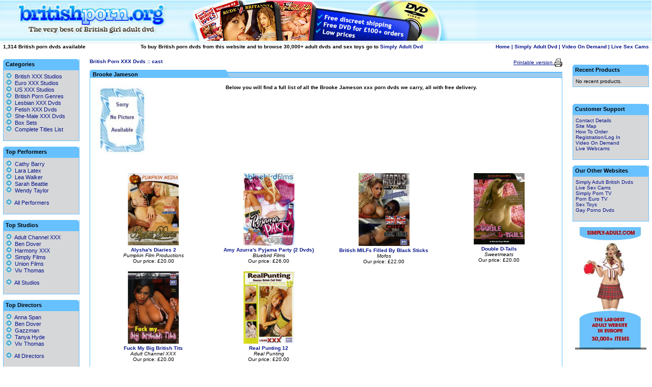

--- FILE ---
content_type: text/html; charset=iso-8859-1
request_url: https://www.britishporn.org/cast-Brooke-Jameson.html
body_size: 39428
content:
<!DOCTYPE html PUBLIC "-//W3C//DTD XHTML 1.0 Transitional//EN" "http://www.w3.org/TR/xhtml1/DTD/xhtml1-transitional.dtd">

<html xmlns="http://www.w3.org/1999/xhtml">
<head>
<title>Brooke Jameson British porn dvds</title>
<meta http-equiv="Content-Type" content="text/html; charset=iso-8859-1" />
<meta http-equiv="X-UA-Compatible" content="IE=EmulateIE7" />
<meta name="description" content="Below you will find a full list of all the Brooke Jameson xxx porn dvds we carry, all with free delivery. British Porn sells adult xxx porn dvds with brit porn models. Hardcore UK porn dvds at great prices. Discreet shipping to UK, USA, Canada, Australia, France, Germany, Worldwide." />
<meta name="keywords" content="UK porn, British porn, English porn, British porn stars, UK amateurs, British sex, British girls, Page 3 girls, British spanking, British hardcore, British adult films, adult dvd, xxx dvd, British adult dvd, British xxx, English girls, British porn actresses, English porn actresses, BGAFD, British Girls Adult Films, British Adult Films, United Kingdom porn, BBFC" />
<script type="text/javascript">
<!--
var number_format_dec = '.';
var number_format_th = '';
var number_format_point = '2';
var store_language = 'US';
var xcart_web_dir = "";
var images_dir = "/skin1/images";
var lbl_no_items_have_been_selected = 'No items have been selected';
var current_area = 'C';
-->
</script><script language="JavaScript" type="text/javascript">
<!--
// $Id: common.js,v 1.12.2.24 2008/04/18 12:24:52 max Exp $

//
// Enviroment identificator
//
var localIsDOM = document.getElementById?true:false;
var localIsJava = navigator.javaEnabled();
var localIsStrict = document.compatMode=='CSS1Compat';
var localPlatform = navigator.platform;
var localVersion = "0";
var localBrowser = "";
var localBFamily = "";
var isHttps = false;
if (window.opera && localIsDOM) {
	localBFamily = localBrowser = "Opera";
	if (navigator.userAgent.search(/^.*Opera.([\d.]+).*$/) != -1)
		localVersion = navigator.userAgent.replace(/^.*Opera.([\d.]+).*$/, "$1");
	else if (window.print)
		localVersion = "6";
	else
		localVersion = "5";
} else if (document.all && document.all.item)
	localBFamily = localBrowser = 'MSIE';
if (navigator.appName=="Netscape") {
	localBFamily = "NC";
	if (!localIsDOM) {
		localBrowser = 'Netscape';
		localVersion = navigator.userAgent.replace(/^.*Mozilla.([\d.]+).*$/, "$1");
		if(localVersion != '')
			localVersion = "4";
	} else if(navigator.userAgent.indexOf("Safari") >= 0)
		localBrowser = 'Safari';
	else if (navigator.userAgent.indexOf("Netscape") >= 0)
		localBrowser = 'Netscape';
	else if (navigator.userAgent.indexOf("Firefox") >= 0)
		localBrowser = 'Firefox';
	else 
		localBrowser = 'Mozilla';
	
}
if (navigator.userAgent.indexOf("MSMSGS") >= 0)
	localBrowser = "WMessenger";
else if (navigator.userAgent.indexOf("e2dk") >= 0)
	localBrowser = "Edonkey";
else if (navigator.userAgent.indexOf("Gnutella") + navigator.userAgent.indexOf("Gnucleus") >= 0)
	localBrowser = "Gnutella";
else if (navigator.userAgent.indexOf("KazaaClient") >= 0)
	localBrowser = "Kazaa";

if (localVersion == '0' && localBrowser != '') {
	var rg = new RegExp("^.*"+localBrowser+".([\\d.]+).*$");
	localVersion = navigator.userAgent.replace(rg, "$1");
}
var localIsCookie = ((localBrowser == 'Netscape' && localVersion == '4')?(document.cookie != ''):navigator.cookieEnabled);

if (document.location.protocol == "https:") { 
    isHttps = true;
}

function change_antibot_image(id) {
	var image = document.getElementById(id);
	if (image)
		image.src = xcart_web_dir+"/antibot_image.php?tmp="+Math.random()+"&section="+id+"&regenerate=Y";
}


/*
	Find element by classname
*/
function getElementsByClassName( clsName ) {
	var arr = new Array(); 
	var elems = document.getElementsByTagName("*");
	
	for ( var cls, i = 0; ( elem = elems[i] ); i++ ) {
		if ( elem.className == clsName ) {
			arr[arr.length] = elem;
		}
	}
	return arr;
}
//
// Opener/Closer HTML block
//
function visibleBox(id,skipOpenClose) {
	elm1 = document.getElementById("open"+id);
	elm2 = document.getElementById("close"+id);
	elm3 = document.getElementById("box"+id);

	if(!elm3)
		return false;

	if (skipOpenClose) {
		elm3.style.display = (elm3.style.display == "")?"none":"";
	} else if(elm1) {
		if (elm1.style.display == "") {
			elm1.style.display = "none";
			if(elm2)
				elm2.style.display = "";
			elm3.style.display = "none";
			var class_objs = getElementsByClassName('DialogBox');
			for (var i = 0; i < class_objs.length; i++) {
				class_objs[i].style.height = "1%";
			}
		} else {
			elm1.style.display = "";
			if(elm2)
				elm2.style.display = "none";
			elm3.style.display = "";
		}
	}
}

/*
	URL encode
*/
function urlEncode(url) {
	return url.replace(/\s/g, "+").replace(/&/, "&amp;").replace(/"/, "&quot;")
}

/*
	Math.round() wrapper
*/
function round(n, p) {
	if (isNaN(n))
		n = parseFloat(n);
	if (!p || isNaN(p))
		return Math.round(n);
	p = Math.pow(10, p);
	return Math.round(n*p)/p;
}

/*
	Price format
*/
function price_format(price, thousand_delim, decimal_delim, precision) {
	var thousand_delim = (arguments.length > 1 && thousand_delim !== false) ? thousand_delim : number_format_th;
	var decimal_delim = (arguments.length > 2 && decimal_delim !== false) ? decimal_delim : number_format_dec;
	var precision = (arguments.length > 3 && precision !== false) ? precision : number_format_point;

	if (precision > 0) {
		precision = Math.pow(10, precision);
		price = Math.round(price*precision)/precision;
		var top = Math.floor(price);
		var bottom = Math.round((price-top)*precision)+precision;

	} else {
		var top = Math.round(price);
		var bottom = 0;
	}

	top = top+"";
	bottom = bottom+"";
	var cnt = 0;
	for (var x = top.length; x >= 0; x--) {
		if (cnt % 3 == 0 && cnt > 0 && x > 0)
			top = top.substr(0, x)+thousand_delim+top.substr(x, top.length);

		cnt++;
	}

	return (bottom > 0) ? (top+decimal_delim+bottom.substr(1, bottom.length)) : top;
}

/*
	Substitute
*/
function substitute(lbl) {
var x, rg;
	for(x = 1; x < arguments.length; x+=2) {
		if(arguments[x] && arguments[x+1]) {
			rg = new RegExp("\\{\\{"+arguments[x]+"\\}\\}", "gi");
			lbl = lbl.replace(rg,  arguments[x+1]);
			rg = new RegExp('~~'+arguments[x]+'~~', "gi");
			lbl = lbl.replace(rg,  arguments[x+1]);
		}
	}
	return lbl;
}

function getWindowOutWidth(w) {
	if (!w)
		w = window;
	if (localBFamily == "MSIE")
		return w.document.body.clientWidth;
	else
		return w.outerWidth;
}

function getWindowOutHeight(w) {
	if (!w)
		w = window;
	if (localBFamily == "MSIE")
		return w.document.body.clientHeight;
	else
		return w.outerHeight;
}

function getWindowWidth(w) {
	if (!w)
		w = window;
    if (localBFamily == "MSIE")
		return w.document.body.clientWidth;
    else 
		return w.innerWidth;
}

function getWindowHeight(w) {
	if (!w)
		w = window;
    if (localBFamily == "MSIE")
		return w.document.body.clientHeight;
	else
		return w.innerHeight;
}

function getDocumentHeight(w){
	if (!w)
		 w = window;
	if (localBFamily == "MSIE" || (localBFamily == "Opera" && localVersion >= 7 && localVersion < 8))
		return isStrict ? w.document.documentElement.scrollHeight : w.document.body.scrollHeight;
	if (localBFamily == "NC")
		return w.document.height
	if (localBFamily == "Opera")
		return w.document.body.style.pixelHeight
}

function getDocumentWidth(w) {
	if (!w)
		w = window;
	if (localBFamily == "MSIE" || (localBFamily == "Opera" && localVersion >= 7 && localVersion < 8))
		return isStrict ? w.document.documentElement.scrollWidth : w.document.body.scrollWidth;
	if (localBFamily == "NC")
		return w.document.width;
	if (localBFamily == "Opera")
		return w.document.body.style.pixelWidth;
}

function expandWindowX(w, step, limit) {
	if (!w)
		w = window;

	if (!step)
		step = 10;

	var go = true;
	var i = 200;
	while (go && i--) {
		if (limit && getWindowOutWidth()+step > limit)
			break;

		try {
			w.scrollTo(step, 0);
			go = (w.document.documentElement && w.document.documentElement.scrollLeft > 0) || (w.document.body && w.document.body.scrollLeft > 0);
			if (go)
				w.resizeBy(step, 0);

		} catch (e) {
			return false;
		}
	}

	return true;
}

function expandWindowY(w, step, limit) {
	if (!w)
		w = window;

	if (!step)
		step = 10;

	var go = true;
	var i = 200;
	while (go && i--) {
		if (limit && getWindowOutHeight()+step > limit)
			 break;

		try {
			w.scrollTo(0, step);
			go = (w.document.documentElement && w.document.documentElement.scrollTop > 0) || (w.document.body && w.document.body.scrollTop > 0);
			if (go)
				w.resizeBy(0, step);

		} catch(e) {
			return false;
		}
	}

	return true;
}

/*
	Check list of checkboxes
*/
function checkMarks(form, reg, lbl) {
var is_exist = false;

	if (form.elements.length == 0)
		return true;

	for (var x = 0; x < form.elements.length; x++) {
		if (form.elements[x].name.search(reg) == 0 && form.elements[x].type == 'checkbox' && !form.elements[x].disabled) {
			is_exist = true;
			if (form.elements[x].checked)
				return true;
		}
	}

	if (!is_exist)
		return true;
	else if (lbl)
		alert(lbl);
	else if (lbl_no_items_have_been_selected)
		alert(lbl_no_items_have_been_selected);
	return false;
}

/*
	Submit form with specified value of 'mode' parmaeters
*/
function submitForm(formObj, formMode) {
	if (!formObj)
		return false;
	if (formObj.tagName != "FORM") {
		if (!formObj.form)
			return false;
		formObj = formObj.form;
	}
	if (formObj.mode)
		formObj.mode.value = formMode;
	formObj.submit();
}

/*
	Analogue of PHP function sleep()
*/
function sleep(msec) {
	var then = new Date().getTime()+msec;
	while (then >= new Date().getTime()){
	}
}

/*
	Convert number from current format
	(according to 'Input and display format for floating comma numbers' option)
	to float number
*/
function convert_number(num) {
	var regDec = new RegExp(reg_quote(number_format_dec), "gi");
	var regTh = new RegExp(reg_quote(number_format_th), "gi");
	var pow = Math.pow(10, parseInt(number_format_point));
	num = parseFloat(num.replace(" ", "").replace(regTh, "").replace(regDec, "."));
	return Math.round(num*pow)/pow;
}

/*
	Check string as number
	(according to 'Input and display format for floating comma numbers' option)
*/
function check_is_number(num) {
	var regDec = new RegExp(reg_quote(number_format_dec), "gi");
	var regTh = new RegExp(reg_quote(number_format_th), "gi");
	num = num.replace(" ", "").replace(regTh, "").replace(regDec, ".");
	return (num.search(/^[+-]?[0-9]+(\.[0-9]+)?$/) != -1);
}

/*
	Qutation for RegExp class
*/
function reg_quote(s) {
	return s.replace(/\./g, "\\.").replace(/\//g, "\\/").replace(/\*/g, "\\*").replace(/\+/g, "\\+").replace(/\[/g, "\\[").replace(/\]/g, "\\]");
}

function setCookie(name, value, path, expires) {
	if (typeof(expires) == 'object') {
		try {
			var days = ['Sun', 'Mon', 'Tue', 'Wed', 'Thu', 'Fri', 'Sat'];
			var months = ['Jan', 'Feb', 'Mar', 'Apr', 'May', 'Jun', 'Jul', 'Aug', 'Sep', 'Oct', 'Nov', 'Dec'];
			if (days[expires.getDay()] && months[expires.getMonth()])
				expires = days[expires.getDay()]+" "+expires.getDate()+"-"+months[expires.getMonth()]+"-"+expires.getFullYear()+" "+expires.getHours()+":"+expires.getMinutes()+":"+expires.getSeconds()+" GMT";
		} catch(e) { }
	}

	if (typeof(expires) != 'string')
		expires = false;

	document.cookie = name+"="+escape(value)+(expires ? "; expires=" + expires : "")+(path ? "; path="+path : "");
}

function deleteCookie(name) {
	document.cookie = name+"=0; expires=Fri, 31 Dec 1999 23:59:59 GMT;";
}

/*
	Clone object
*/
function cloneObject(orig) {
	var r = {};
	for (var i in orig) {
		r[i] = orig[i];
	}

	return r;
}

/*
	Get first checkbox and redirect to URL
*/
function getFirstCB(form, reg) {

	while (form.tagName && form.tagName.toUpperCase() != 'FORM')
		form = form.parentNode;

	if (!form.tagName || form.tagName.toUpperCase() != 'FORM' || form.elements.length == 0)
        return false;

	var selectedChk = false;
    for (var x = 0; x < form.elements.length; x++) {
        if (form.elements[x].name.search(reg) == 0 && form.elements[x].type == 'checkbox' && !form.elements[x].disabled && form.elements[x].checked) {
			selectedChk = form.elements[x];
			break;
        }
    }
    
    if (!selectedChk) {
		if (lbl_no_items_have_been_selected)
			alert(lbl_no_items_have_been_selected);

        return false;
	}

    return selectedChk;
}

/*
	getElementById() wrapper
*/
function _getById(id) {
	if (typeof(id) != 'string' || !id)
		return false;

	var obj = document.getElementById(id);
	if (obj && obj.id != id) {
		obj = false;
		for (var i = 0; i < document.all.length && obj === false; i++) {
			if (document.all[i].id == id)
				obj = document.all[i];
		}
	}

	return obj;
}

// undefined or not
function isset(obj) {
	return typeof(obj) != 'undefined' && obj !== null;
}


// Check - variable is function or not
function isFunction(f) {
	return (typeof(f) == 'function' || (typeof(f) == 'object' && (f+"").search(/\s*function /) === 0));
}

-->
</script>
<script type="text/javascript">
<!--
var usertype = "C";

var scriptNode = false;
scriptNode = document.createElement("script");
scriptNode.type = "text/javascript";
-->
</script>
<script language="JavaScript" type="text/javascript">
<!--
// $Id: browser_identificator.js,v 1.3.2.1 2007/03/12 12:00:45 twice Exp $
if (scriptNode) {
/*
var plugins = '';
var x;
	for(x = 0; x < navigator.plugins.length; x++)
		plugins += (plugins == ''?"":"|")+urlEncode(navigator.plugins[x].name);
*/
	scriptNode.src = xcart_web_dir+"/adaptive.php?send_browser="+(localIsDOM?"Y":"N")+(localIsStrict?"Y":"N")+(localIsJava?"Y":"N")+"|"+localBrowser+"|"+localVersion+"|"+localPlatform+"|"+(localIsCookie?"Y":"N")+"|"+screen.width+"|"+screen.height+"|"+usertype;
	document.getElementsByTagName('head')[0].appendChild(scriptNode);
}

-->
</script>
<link rel="stylesheet" href="/skin1/skin1.css" />

<script type="text/javascript">
// Javascript Base64 encode / decode routines used with permission. http://rumkin.com/tools/compression/base64.php
var keyStr="ABCDEFGHIJKLMNOPQRSTUVWXYZabcdefghijklmnopqrstuvwxyz0123456789+/=";function encode64(input){var output="";var chr1,chr2,chr3;var enc1,enc2,enc3,enc4;var i=0;do{chr1=input.charCodeAt(i++);chr2=input.charCodeAt(i++);chr3=input.charCodeAt(i++);enc1=chr1>>2;enc2=((chr1&3)<<4)|(chr2>>4);enc3=((chr2&15)<<2)|(chr3>>6);enc4=chr3&63;if(isNaN(chr2)){enc3=enc4=64;}else if(isNaN(chr3)){enc4=64;}output=output+keyStr.charAt(enc1)+keyStr.charAt(enc2)+keyStr.charAt(enc3)+keyStr.charAt(enc4);}while(i<input.length);return output;}function decode64(input){var output="";var chr1,chr2,chr3;var enc1,enc2,enc3,enc4;var i=0;input=input.replace(/[^A-Za-z0-9\+\/\=]/g,"");do{enc1=keyStr.indexOf(input.charAt(i++));enc2=keyStr.indexOf(input.charAt(i++));enc3=keyStr.indexOf(input.charAt(i++));enc4=keyStr.indexOf(input.charAt(i++));chr1=(enc1<<2)|(enc2>>4);chr2=((enc2&15)<<4)|(enc3>>2);chr3=((enc3&3)<<6)|enc4;output=output+String.fromCharCode(chr1);if(enc3!=64){output=output+String.fromCharCode(chr2);}if(enc4!=64){output=output+String.fromCharCode(chr3);}}while(i<input.length);return output;}var __fts_width = screen.width;
var __fts_height = screen.height.toString();
var __fts_width = screen.width.toString();
var __fts_title = document.title.toString();
var __fts_url = location.href.toString();
var __fts_referrer = document.referrer.toString();
var __fts_params = "";
__fts_params += "width=" + encode64(__fts_width) + "&";
__fts_params += "height=" + encode64(__fts_height) + "&";
__fts_params += "title=" + encode64(__fts_title) + "&";
__fts_params += "url=" + encode64(__fts_url) + "&";
__fts_params += "referrer=" + encode64(__fts_referrer);
document.write("<sc"+"ript type=\"text/javascript\" src=\"https://www.britishporn.org/mm_tmon_script.php?" + __fts_params + "\"></sc"+"ript>");
</script>
</head>

<table class="Container" cellpadding="0" cellspacing="0" width="100%">
<tr><td class="Container"><table border="0" cellpadding="0" cellspacing="0" width="100%"><!--DWLayoutTable-->
  <!-- fwtable fwsrc="Untitled" fwbase="fetish_header.jpg" fwstyle="Dreamweaver" fwdocid = "1408124174" fwnested="0" -->
  <tr>
    <td><img src="/skin1/images/spacer.gif" width="344" height="1" border="0" alt="" /></td>
    <td><img src="/skin1/images/spacer.gif" width="18" height="1" border="0" alt="" /></td>
    <td><img src="/skin1/images/spacer.gif" width="492" height="1" border="0" alt="" /></td>
    <td width="100%"><img src="/skin1/images/spacer.gif" width="20" height="1" border="0" alt="" /></td>
    <td><img src="/skin1/images/spacer.gif" width="1" height="1" border="0" alt="" /></td>
  </tr>
  <tr>
    <td><a href="http://www.britishporn.org/"><img src="/skin1/images/british_title.jpg" alt="" name="fetish_title" width="344" height="85" border="0" id="fetish_title" /></a></td>
    <td><img name="fetish_spacer1" src="/skin1/images/british_spacer1.jpg" border="0" id="fetish_spacer1" alt="" /></td>
    <td align="center"><img src="/skin1/images/british_image.jpg" alt="" name="fetish_Image" width="574" height="85" border="0" id="fetish_Image" /></td>
    <td background="/skin1/images/british_spacer.jpg">&nbsp;</td>
    <td><img src="/skin1/images/spacer.gif" width="1" height="85" border="0" alt="" /></td>
  </tr>
</table><table width="100%" border="0" cellpadding="0" cellspacing="0">
      <tr>
  	<td height=18 valign=top nowrap>&nbsp;&nbsp;<strong>1,314 British porn dvds available </strong>
	</td>
	<td valign=top align="center" nowrap><strong>To buy British porn dvds from this website and to browse 30,000+ adult dvds and sex toys go to <a href="http://www.simply-adult.com?partner=18269" target="_blank">Simply Adult Dvd</a></strong></td>
	<TD valign=top align="right">
	<TABLE border="0" cellpadding="0" cellspacing="0">
<TR>
<TD valign="top" align="right">
<TABLE border="0" cellpadding="0" cellspacing="0">
<TR>
<TD valign="bottom" class="NavigationPath"><A href="home.php">Home</A>&nbsp;|&nbsp;</TD>
<TD valign="bottom" class="NavigationPath"><A href="https://www.simply-adult.com?partner=18269">Simply Adult Dvd</A>&nbsp;|&nbsp;</TD>
<TD valign="bottom" class="NavigationPath"><A href="http://www.britishporn.org/Video-On-Demand.html">Video On Demand</A>&nbsp;|&nbsp;</TD>
<TD valign="bottom" class="NavigationPath"><A href="http://www.britishporn.org/live-sex-webcams.html">Live Sex Cams</A>&nbsp;&nbsp;</TD>
</TR>
</TABLE>
</TD>
</TR>
</TABLE>
 </TD>
  </tr>
</table><br>
<!-- main area -->
<table width="100%" cellpadding="0" cellspacing="0">
<tr>
  <td><img src="/skin1/images/spacer.gif" width="150" height="1" alt="" /></td>
  <td rowspan="2" align="center" valign="top">
    <table width="100%" cellspacing=0 cellpadding=0>
  <tr><td align="left">
  <!-- central space -->
    <div align="left"><table cellspacing="0" width="100%" cellpadding="0" border="0">
<tr>
<td valign="top" align="left">
<font class="NavigationPath">
<a href="http://www.britishporn.org/" class="NavigationPath">British Porn XXX Dvds</a>&nbsp;::&nbsp;cast
</font>
<br /><br />
</td>
<td valign="top" align="right">
<TABLE cellspacing="0" cellpadding="0" border="0" valign="middle">
<TR>
	<TD align="right" valign="middle"><A href="https://www.britishporn.org/productslist.php?printable=Y&cast=Brooke-Jameson" style="TEXT-DECORATION: underline;">Printable version&nbsp;</A></TD>
	<TD width="16" valign="middle"><A href="https://www.britishporn.org/productslist.php?printable=Y&cast=Brooke-Jameson"><IMG src="/skin1/images/printer.gif" border="0"></A></TD>
</TR>
</TABLE>
</td>
</tr>
</table></div>
  

  
  
  
  <TABLE border="0" cellpadding="0" cellspacing="0" width=100%>
<TR>
<TD height="15" class="DialogTitle" background="/skin1/images/dialog_bg_n.gif" valign="bottom">&nbsp;&nbsp;Brooke Jameson</TD>
</TR>
<TR><TD class="DialogBorder"><TABLE border="0" cellpadding="10" cellspacing="1" width="100%" height="100%">
<TR><TD class="DialogBox">   <table border=0 width=100%>
   <tr><td>
                   <img src="http://www.britishporn.org/castimages/Brooke_Jameson.jpg" border=0 align=left>
             <center><b>Below you will find a full list of all the Brooke Jameson xxx porn dvds we carry, all with free delivery.</b></center>
         </td></tr>
  </table>
  <br><br>

<table width="100%" cellpadding="0" cellspacing="0">
<tr>
	<td class="TableThumbnailBorder">

<TABLE border="0" width="100%"  cellpadding="5"  cellspacing="1">




<tr>



<TD valign="top" width="25%" align="center">
<TABLE  cellpadding="3"  cellspacing="0" border="0"><TR><TD height="100">
<a title="Alysha&#039;s Diaries 2" href="/alyshas-diaries-2.html"><img src="https://www.simplyporndvd.com/images/10452f.jpg" width="100" alt="Alysha&#039;s Diaries 2" /></a>
	</td>
</tr>
</table>
<A title="Alysha&#039;s Diaries 2" href="/alyshas-diaries-2.html" class="ProductTitle">Alysha's Diaries 2</A><BR>
<font  class="Studio" >Pumpkin Film Productions</font><BR>
<FONT  class="ProductPrice" >Our price: <span style="WHITE-SPACE: nowrap">&pound;20.00</span></font><br /><font class="MarketPrice"></font>	</td>






<TD valign="top" width="25%" align="center">
<TABLE  cellpadding="3"  cellspacing="0" border="0"><TR><TD height="100">
<a title="Amy Azurra&#039;s Pyjama Party (2 Dvds)" href="/amy-azurras-pyjama-party-2-dvds.html"><img src="https://www.simplyporndvd.com/images/16167a.jpg" width="100" alt="Amy Azurra&#039;s Pyjama Party (2 Dvds)" /></a>
	</td>
</tr>
</table>
<A title="Amy Azurra&#039;s Pyjama Party (2 Dvds)" href="/amy-azurras-pyjama-party-2-dvds.html" class="ProductTitle">Amy Azurra's Pyjama Party (2 Dvds)</A><BR>
<font  class="Studio" >Bluebird Films</font><BR>
<FONT  class="ProductPrice" >Our price: <span style="WHITE-SPACE: nowrap">&pound;26.00</span></font><br /><font class="MarketPrice"></font>	</td>






<TD valign="top" width="25%" align="center">
<TABLE  cellpadding="3"  cellspacing="0" border="0"><TR><TD height="100">
<a title="British MILFs Filled By Big Black Cocks" href="/british-milfs-filled-by-big-black-cocks.html"><img src="https://www.simplyporndvd.com/images/17431a.jpg" width="100" alt="British MILFs Filled By Black Sticks" /></a>
	</td>
</tr>
</table>
<A title="British MILFs Filled By Big Black Cocks" href="/british-milfs-filled-by-big-black-cocks.html" class="ProductTitle">British MILFs Filled By Black Sticks</A><BR>
<font  class="Studio" >Mofos</font><BR>
<FONT  class="ProductPrice" >Our price: <span style="WHITE-SPACE: nowrap">&pound;22.00</span></font><br /><font class="MarketPrice"></font>	</td>






<TD valign="top" width="25%" align="center">
<TABLE  cellpadding="3"  cellspacing="0" border="0"><TR><TD height="100">
<a title="Double D-Tails" href="/double-d-tails.html"><img src="https://www.simplyporndvd.com/images/14582f.jpg" width="100" alt="Double D-Tails" /></a>
	</td>
</tr>
</table>
<A title="Double D-Tails" href="/double-d-tails.html" class="ProductTitle">Double D-Tails</A><BR>
<font  class="Studio" >Sweetmeats</font><BR>
<FONT  class="ProductPrice" >Our price: <span style="WHITE-SPACE: nowrap">&pound;20.00</span></font><br /><font class="MarketPrice"></font>	</td>

</tr>


<tr>



<TD valign="top" width="25%" align="center">
<TABLE  cellpadding="3"  cellspacing="0" border="0"><TR><TD height="100">
<a title="Fuck My Big British Tits" href="/fuck-my-big-british-tits.html"><img src="https://www.simplyporndvd.com/images/7595a.jpg" width="100" alt="Fuck My Big British Tits" /></a>
	</td>
</tr>
</table>
<A title="Fuck My Big British Tits" href="/fuck-my-big-british-tits.html" class="ProductTitle">Fuck My Big British Tits</A><BR>
<font  class="Studio" >Adult Channel XXX</font><BR>
<FONT  class="ProductPrice" >Our price: <span style="WHITE-SPACE: nowrap">&pound;20.00</span></font><br /><font class="MarketPrice"></font>	</td>






<TD valign="top" width="25%" align="center">
<TABLE  cellpadding="3"  cellspacing="0" border="0"><TR><TD height="100">
<a title="Real Punting 12" href="/real-punting-12.html"><img src="https://www.simplyporndvd.com/images/6074a.jpg" width="100" alt="Real Punting 12" /></a>
	</td>
</tr>
</table>
<A title="Real Punting 12" href="/real-punting-12.html" class="ProductTitle">Real Punting 12</A><BR>
<font  class="Studio" >Real Punting</font><BR>
<FONT  class="ProductPrice" >Our price: <span style="WHITE-SPACE: nowrap">&pound;20.00</span></font><br /><font class="MarketPrice"></font>	</td>



	<td class="SectionBox">&nbsp;</td>
	<td class="SectionBox">&nbsp;</td>
</tr>

</table>
	</td>
</tr>
</table>
</TD></TR>
</TABLE></TD></TR>
</TABLE>

  <br />
  <TABLE width="100%" cellpadding="0" cellspacing="0" border="0">
<TR><TD align="center"><a href="http://www.simply-adult.com?partner=18269" target="_blank"><IMG src="banners/Simply-Adult 440x80.jpg" alt="Simply Adult Dvd Website" title="Simply Adult Dvd Website" border="0"></a></TD></TR>
<TR><TD><IMG src="/skin1/images/spacer.gif" width="100%" height="10" alt=""></TD></TR>
</TABLE>
  <!-- /central space -->
  &nbsp;
  </td></tr>
    </table></td>
  <td><img src="/skin1/images/spacer.gif" width="150" height="1" alt="" /></td>
</tr>
<tr>
<td class="VertMenuLeftColumn" valign="top">
<TABLE border="0" cellpadding="0" cellspacing="0" width="100%">
<TR>
<TD>
<TABLE border="0" cellpadding="0" cellspacing="0" width="100%">

<TR>
<td background="/skin1/images/cTitleBar-Left.gif" width=5  height=21>
</td>
<TD background="/skin1/images/cTitleBar-Blank.gif" width=128>
<FONT class="VertMenuBoxNewsTitle">Categories</FONT>
</TD>
<td background="/skin1/images/cTitleBar-Right.gif" width=6>
</td>
</TR>
<TR>
<TD class="VertMenuBox" colspan=3>
 <TABLE class="VertMenuBord" cellpadding="5" cellspacing="0" width="100%">
 <TR>
 <TD>
<font class="CategoriesList"><img src="/skin1/images/listbutton.gif" border=0 />&nbsp;&nbsp;<a title="British Porn UK Studios" href="/british-porn-dvd-uk-studios/" class="VertMenuItems">British XXX Studios</a></font><br />
<font class="CategoriesList"><img src="/skin1/images/listbutton.gif" border=0 />&nbsp;&nbsp;<a title="British Porn Euro Studios" href="/british-porn-dvds-euro-studios/" class="VertMenuItems">Euro XXX Studios</a></font><br />
<font class="CategoriesList"><img src="/skin1/images/listbutton.gif" border=0 />&nbsp;&nbsp;<a title="British Porn US Studios" href="/british-porn-dvd-us-studios/" class="VertMenuItems">US XXX Studios</a></font><br />
<font class="CategoriesList"><img src="/skin1/images/listbutton.gif" border=0 />&nbsp;&nbsp;<a title="British Porn Dvd Genres" href="/british-porn-dvd-genres/" class="VertMenuItems">British Porn Genres</a></font><br />
<font class="CategoriesList"><img src="/skin1/images/listbutton.gif" border=0 />&nbsp;&nbsp;<a title="British Lesbian Porn Dvds" href="/british-lesbian-porn-dvds/" class="VertMenuItems">Lesbian XXX Dvds</a></font><br />
<font class="CategoriesList"><img src="/skin1/images/listbutton.gif" border=0 />&nbsp;&nbsp;<a title="British Fetish Porn Dvds" href="/british-fetish-porn-dvds/" class="VertMenuItems">Fetish XXX Dvds</a></font><br />
<font class="CategoriesList"><img src="/skin1/images/listbutton.gif" border=0 />&nbsp;&nbsp;<a title="British She-Male Porn Dvds" href="/british-she-male-porn-dvds/" class="VertMenuItems">She-Male XXX Dvds</a></font><br />
<font class="CategoriesList"><img src="/skin1/images/listbutton.gif" border=0 />&nbsp;&nbsp;<a title="British Porn Dvd Box Sets" href="/british-porn-dvd-box-sets/" class="VertMenuItems">Box Sets</a></font><br />
  <FONT class="CategoriesList"><A href="/titles_list.php" class="VertMenuItems"><img src="/skin1/images/listbutton.gif" border=0 />&nbsp;&nbsp;Complete Titles List</A></FONT><BR>
<BR></TD></TR>
 </TABLE>
</TD></TR>
</TABLE>
</TD></TR>
</TABLE><br />

    <TABLE border="0" cellpadding="0" cellspacing="0" width="100%">
<TR>
<TD>
<TABLE border="0" cellpadding="0" cellspacing="0" width="100%">

<TR>
<td background="/skin1/images/cTitleBar-Left.gif" width=5  height=21>
</td>
<TD background="/skin1/images/cTitleBar-Blank.gif" width=128>
<FONT class="VertMenuBoxNewsTitle">Top Performers</FONT>
</TD>
<td background="/skin1/images/cTitleBar-Right.gif" width=6>
</td>
</TR>
<TR>
<TD class="VertMenuBox" colspan=3>
 <TABLE class="VertMenuBord" cellpadding="5" cellspacing="0" width="100%">
 <TR>
 <TD>           <FONT class="CategoriesList"><A href="cast-Cathy-Barry.html" class="VertMenuItems"><img src="/skin1/images/listbutton.gif" border=0 />&nbsp;&nbsp;Cathy Barry</A></FONT><BR>
           <FONT class="CategoriesList"><A href="cast-Lara-Latex.html" class="VertMenuItems"><img src="/skin1/images/listbutton.gif" border=0 />&nbsp;&nbsp;Lara Latex</A></FONT><BR>
           <FONT class="CategoriesList"><A href="cast-Lea-Walker.html" class="VertMenuItems"><img src="/skin1/images/listbutton.gif" border=0 />&nbsp;&nbsp;Lea Walker</A></FONT><BR>
           <FONT class="CategoriesList"><A href="cast-Sarah-Beattie.html" class="VertMenuItems"><img src="/skin1/images/listbutton.gif" border=0 />&nbsp;&nbsp;Sarah Beattie</A></FONT><BR>
           <FONT class="CategoriesList"><A href="cast-Wendy-Taylor.html" class="VertMenuItems"><img src="/skin1/images/listbutton.gif" border=0 />&nbsp;&nbsp;Wendy Taylor</A></FONT><BR>
        <BR><FONT class="CategoriesList"><a href="http://www.britishporn.org/viewperformers.html"><img src="/skin1/images/listbutton.gif" border=0 />&nbsp;&nbsp;All Performers</a></font><BR>
  <BR></TD></TR>
 </TABLE>
</TD></TR>
</TABLE>
</TD></TR>
</TABLE><BR>

  <TABLE border="0" cellpadding="0" cellspacing="0" width="100%">
<TR>
<TD>
<TABLE border="0" cellpadding="0" cellspacing="0" width="100%">

<TR>
<td background="/skin1/images/cTitleBar-Left.gif" width=5  height=21>
</td>
<TD background="/skin1/images/cTitleBar-Blank.gif" width=128>
<FONT class="VertMenuBoxNewsTitle">Top Studios</FONT>
</TD>
<td background="/skin1/images/cTitleBar-Right.gif" width=6>
</td>
</TR>
<TR>
<TD class="VertMenuBox" colspan=3>
 <TABLE class="VertMenuBord" cellpadding="5" cellspacing="0" width="100%">
 <TR>
 <TD>           <FONT class="CategoriesList"><A href="studio-Adult-Channel-XXX.html" class="VertMenuItems"><img src="/skin1/images/listbutton.gif" border=0 />&nbsp;&nbsp;Adult Channel XXX</A></FONT><BR>
           <FONT class="CategoriesList"><A href="studio-Ben-Dover.html" class="VertMenuItems"><img src="/skin1/images/listbutton.gif" border=0 />&nbsp;&nbsp;Ben Dover</A></FONT><BR>
           <FONT class="CategoriesList"><A href="studio-Harmony-XXX.html" class="VertMenuItems"><img src="/skin1/images/listbutton.gif" border=0 />&nbsp;&nbsp;Harmony XXX</A></FONT><BR>
           <FONT class="CategoriesList"><A href="studio-Simply-Films.html" class="VertMenuItems"><img src="/skin1/images/listbutton.gif" border=0 />&nbsp;&nbsp;Simply Films</A></FONT><BR>
           <FONT class="CategoriesList"><A href="studio-Union-Films.html" class="VertMenuItems"><img src="/skin1/images/listbutton.gif" border=0 />&nbsp;&nbsp;Union Films</A></FONT><BR>
           <FONT class="CategoriesList"><A href="studio-Viv-Thomas.html" class="VertMenuItems"><img src="/skin1/images/listbutton.gif" border=0 />&nbsp;&nbsp;Viv Thomas</A></FONT><BR>
        <BR><FONT class="CategoriesList"><a href="http://www.britishporn.org/viewstudios.html"><img src="/skin1/images/listbutton.gif" border=0 />&nbsp;&nbsp;All Studios</a></font><BR>
  <BR></TD></TR>
 </TABLE>
</TD></TR>
</TABLE>
</TD></TR>
</TABLE>  <BR>

  <TABLE border="0" cellpadding="0" cellspacing="0" width="100%">
<TR>
<TD>
<TABLE border="0" cellpadding="0" cellspacing="0" width="100%">

<TR>
<td background="/skin1/images/cTitleBar-Left.gif" width=5  height=21>
</td>
<TD background="/skin1/images/cTitleBar-Blank.gif" width=128>
<FONT class="VertMenuBoxNewsTitle">Top Directors</FONT>
</TD>
<td background="/skin1/images/cTitleBar-Right.gif" width=6>
</td>
</TR>
<TR>
<TD class="VertMenuBox" colspan=3>
 <TABLE class="VertMenuBord" cellpadding="5" cellspacing="0" width="100%">
 <TR>
 <TD>           <FONT class="CategoriesList"><A href="director-Anna-Span.html" class="VertMenuItems"><img src="/skin1/images/listbutton.gif" border=0 />&nbsp;&nbsp;Anna Span</A></FONT><BR>
           <FONT class="CategoriesList"><A href="director-Ben-Dover.html" class="VertMenuItems"><img src="/skin1/images/listbutton.gif" border=0 />&nbsp;&nbsp;Ben Dover</A></FONT><BR>
           <FONT class="CategoriesList"><A href="director-Gazzman.html" class="VertMenuItems"><img src="/skin1/images/listbutton.gif" border=0 />&nbsp;&nbsp;Gazzman</A></FONT><BR>
           <FONT class="CategoriesList"><A href="director-Tanya-Hyde.html" class="VertMenuItems"><img src="/skin1/images/listbutton.gif" border=0 />&nbsp;&nbsp;Tanya Hyde</A></FONT><BR>
           <FONT class="CategoriesList"><A href="director-Viv-Thomas.html" class="VertMenuItems"><img src="/skin1/images/listbutton.gif" border=0 />&nbsp;&nbsp;Viv Thomas</A></FONT><BR>
        <BR><FONT class="CategoriesList"><a href="http://www.britishporn.org/viewdirectors.html"><img src="/skin1/images/listbutton.gif" border=0 />&nbsp;&nbsp;All Directors</a></font><BR>
  <BR></TD></TR>
 </TABLE>
</TD></TR>
</TABLE>
</TD></TR>
</TABLE>  <BR>

<TABLE border="0" cellpadding="0" cellspacing="0" width="100%">
<TR>
<TD>
<TABLE border="0" cellpadding="0" cellspacing="0" width="100%">

<TR>
<td background="/skin1/images/cTitleBar-Left.gif" width=5  height=21>
</td>
<TD background="/skin1/images/cTitleBar-Blank.gif" width=128>
<FONT class="VertMenuBoxNewsTitle">Search</FONT>
</TD>
<td background="/skin1/images/cTitleBar-Right.gif" width=6>
</td>
</TR>
<TR>
<TD class="VertMenuBox" colspan=3>
 <TABLE class="VertMenuBord" cellpadding="5" cellspacing="0" width="100%">
 <TR>
 <TD><TABLE border="0" cellpadding="0" cellspacing="0">  
<FORM method="POST" action="search.php" name="productsearchform">
<INPUT type="hidden" name="simple_search" value="Y">
<INPUT type="hidden" name="mode" value="search">
<INPUT type="hidden" name="posted_data[by_title]" value="Y">
<INPUT type="hidden" name="posted_data[by_shortdescr]" value="Y">
<INPUT type="hidden" name="posted_data[by_fulldescr]" value="Y">
<TR> 
 <TD> 
   <INPUT type="text" name="posted_data[substring]" size="16" value=""> </TD>
 <TD valign="middle">&nbsp; 
  <A href="javascript: document.productsearchform.submit()"><img src="/skin1/images/go.gif" width="27" height="14" border="0" align="top" /></A>
 </TD>
 </TR>
<TR>
  <TD colspan="2"><A href="search.php"><U>
    Advanced search
  </U></A></TD>
  </TR>
</FORM>
</TABLE>
<BR></TD></TR>
 </TABLE>
</TD></TR>
</TABLE>
</TD></TR>
</TABLE><br>
<br>
<img src="/skin1/images/spacer.gif" width="150" height="1" alt="" /></td>
<td class="VertMenuRightColumn" valign="top">

<br />
<TABLE border="0" cellpadding="0" cellspacing="0" width="100%">
<TR>
<TD>
<TABLE border="0" cellpadding="0" cellspacing="0" width="100%">

<TR>
<td background="/skin1/images/cTitleBar-Left.gif" width=5  height=21>
</td>
<TD background="/skin1/images/cTitleBar-Blank.gif" width=128>
<FONT class="VertMenuBoxNewsTitle">Recent Products</FONT>
</TD>
<td background="/skin1/images/cTitleBar-Right.gif" width=6>
</td>
</TR>
<TR>
<TD class="VertMenuBox" colspan=3>
 <TABLE class="VertMenuBord" cellpadding="5" cellspacing="0" width="100%">
 <TR>
 <TD><font class="VertMenuItems">
	No recent products.
</font>
<BR></TD></TR>
 </TABLE>
</TD></TR>
</TABLE>
</TD></TR>
</TABLE><BR>
<br />
<br />
<TABLE border="0" cellpadding="0" cellspacing="0" width="100%">
<TR>
<TD>
<TABLE border="0" cellpadding="0" cellspacing="0" width="100%">

<TR>
<td background="/skin1/images/cTitleBar-Left.gif" width=5  height=21>
</td>
<TD background="/skin1/images/cTitleBar-Blank.gif" width=128>
<A href="help.php"><FONT class="VertMenuTitle">Customer Support</FONT></A>
</TD>
<td background="/skin1/images/cTitleBar-Right.gif" width=6>
</td>
</TR>
<TR>
<TD class="VertMenuBox" colspan=3>
 <TABLE class="VertMenuBord" cellpadding="5" cellspacing="0" width="100%">
 <TR>
 <TD><a href="help.php?section=contactus&amp;mode=update" class="VertMenuItems">Contact Details</a><br />
<A href="sitemap.php" class="VertMenuItems">Site Map</A><BR>
<a title="How To Order" href="/how-to-order.html" class="VertMenuItems">How To Order</a><br />
<a title="Registration/Log In" href="/registration-log-in.html" class="VertMenuItems">Registration/Log In</a><br />
<a title="Video On Demand" href="/video-on-demand.html" class="VertMenuItems">Video On Demand</a><br />
<a title="Live Sex Webcams" href="/live-sex-webcams.html" class="VertMenuItems">Live Webcams</a><br />
<BR></TD></TR>
 </TABLE>
</TD></TR>
</TABLE>
</TD></TR>
</TABLE><BR>
<TABLE border="0" cellpadding="0" cellspacing="0" width="100%">
<TR>
<TD>
<TABLE border="0" cellpadding="0" cellspacing="0" width="100%">

<TR>
<td background="/skin1/images/cTitleBar-Left.gif" width=5  height=21>
</td>
<TD background="/skin1/images/cTitleBar-Blank.gif" width=128>
<FONT class="VertMenuBoxNewsTitle">Our Other Websites</FONT>
</TD>
<td background="/skin1/images/cTitleBar-Right.gif" width=6>
</td>
</TR>
<TR>
<TD class="VertMenuBox" colspan=3>
 <TABLE class="VertMenuBord" cellpadding="5" cellspacing="0" width="100%">
 <TR>
 <TD><A href="http://www.simply-adult.com/British-Porn-Dvds.html?partner=18269" target="_blank" class="VertMenuItems">Simply Adult British Dvds</A><BR>
<A href="https://www.britishporn.org/live-sex-webcams.html" target="_blank" class="VertMenuItems">Live Sex Cams</A><BR>
<A href="https://www.simplyporn.tv/dispatcher/frontDoor?theaterId=62907&genreId=101&locale=en" target="_blank" class="VertMenuItems">Simply Porn TV</A><BR>
<A href="https://www.hotmovies.com/?partner_ID=98223289" target="_blank" class="VertMenuItems">Porn Euro TV</A><BR>
<A href="http://www.simply-adult.com/Sex-Toys.html?partner=18269" target="_blank" class="VertMenuItems">Sex Toys</A><BR>
<A href="https://www.gay-porno-dvds.com/" target="_blank" class="VertMenuItems">Gay Porno Dvds</A><BR>
<BR></TD></TR>
 </TABLE>
</TD></TR>
</TABLE>
</TD></TR>
</TABLE><BR>
<TABLE width="100%" cellpadding="0" cellspacing="0" border="0">
<TR><TD align="center"><a href="http://www.simply-adult.com/British-Porn-Dvds.html?partner=18269" target="_blank"><IMG src="banners/Simply-Adult 150x240.jpg" alt="Simply Adult Dvd" title="Simply Adult Dvd" border="0"></a></TD></TR>
<TR><TD><IMG src="/skin1/images/spacer.gif" width="100%" height="10" alt=""></TD></TR>
</TABLE>
<br />
<br />
<img src="/skin1/images/spacer.gif" width="150" height="1" alt="" /></td>
</tr>
</table>
	</td>
</tr>
<tr>
	<td><img src="/skin1/images/spacer.gif" class="Spc" alt="" /></td>
</tr>
<tr>
	<td class="BottomRow">
<TABLE border="0" width="100%" cellpadding="0" cellspacing="0" align="center">
<TR><TD class="VertMenuBorder"><IMG src="/skin1/images/spacer.gif" width="1" height="1" alt=""><BR></TD></TR>
<TR height="22" valign="middle" align="right">
<TD class="Bottom">
<TABLE border="0" width="100%" cellpadding="0" cellspacing="0"><TR>
<TD class="Bottom"></TD>
<TD class="Bottom" align="right">Copyright &copy; 2003-2026 British Porn XXX Dvds&nbsp;</TD>
</TR></TABLE>
</TD>
</TR>
</TABLE>	</td>
</tr>
</table></body>
</html>


--- FILE ---
content_type: text/css
request_url: https://www.britishporn.org/skin1/skin1.css
body_size: 20293
content:
/* $Id: skin1.css,v 1.24.2.11 2007/04/17 06:20:48 max Exp $ */
/*
	General styles
*/
BODY,P,DIV,TH,TD,P,INPUT,SELECT,TEXTAREA {
        FONT-FAMILY: Verdana, Arial, Helvetica, Sans-serif;
        COLOR: #000000; FONT-SIZE: 10px;
}
A:link {
	COLOR: #081589; TEXT-DECORATION: none;
}
A:visited {
	COLOR: #081589; TEXT-DECORATION: none;
}
A:hover {
	COLOR: #FF0000; TEXT-DECORATION: underline;
}
A:active  {
	COLOR: #081589; TEXT-DECORATION: none;
}
A.Taba:link {
	COLOR: #FFFFFF; TEXT-DECORATION: none;
}
A.Taba:visited {
	COLOR: #FFFFFF; TEXT-DECORATION: none;
}
A.Taba:hover {
	COLOR: #DDDDDD; TEXT-DECORATION: underline;
}
A.Taba:active  {
	COLOR: #FFFFFF; TEXT-DECORATION: none;
}
H1 {
	FONT-SIZE: 15px;
}
H2 {
	FONT-SIZE: 13px;
}
H3 {
	FONT-SIZE: 12px;
}
HR {
        COLOR: #DDDDDD; HEIGHT: 1px;
}
HTML,BODY {
	HEIGHT: 100%;
	MARGIN: 0px;
	PADDING: 0px;
	BACKGROUND-COLOR: #FFFFFF;
}
FORM {
	MARGIN: 0px;
}
TABLE,IMG {
	BORDER: 0px;
}
.NoBold {
	font-size:10px;
	font-weight:normal;
}
/*
	Content enviroment styles
*/
TABLE.Container {
	HEIGHT: 100%;
}
TD.Container {
	VERTICAL-ALIGN: top;
}

/*
	Header styles
*/
.HeadBox {
	BACKGROUND-COLOR: #FFFFFF;
}
.HeadLogo {
	PADDING-LEFT: 27px;
	TEXT-ALIGN: left;
}
.HeadRightBox {
	VERTICAL-ALIGN: top;
	TEXT-ALIGN: right;
}
.HeadText {
	FONT-SIZE: 12px;
	FONT-WEIGHT: bold;
}
.HeadLine {
	BACKGROUND-COLOR: #D6D7D9;
}
.HeadThinLine {
	BACKGROUND-COLOR: #68C1FF;
	HEIGHT: 1px;
}
.PrintableRow {
	WIDTH: 100%;
	VERTICAL-ALIGN: middle;
	PADDING-RIGHT: 176px;
	HEIGHT: 18px;
}
.HeadTopPad {
	HEIGHT: 18px;
}
.HeadTopPad IMG {
	WIDTH: 1px;
	HEIGHT: 18px;
}

/*
	Footer styles
*/
.BottomRow {
	TEXT-ALIGN: center;
	VERTICAL-ALIGN: bottom;
}
.BottomBox {
	BACKGROUND-COLOR: #D6D7D9;
	COLOR: #68C1FF;
	HEIGHT: 22px;
	VERTICAL-ALIGN: middle;
	PADDING-LEFT: 12px;
	PADDING-RIGHT: 12px;
}
.Bottom {
        BACKGROUND-COLOR: #68C1FF; COLOR: #000000;
}
.BottomPopup {
	WIDTH: 100%;
	TEXT-ALIGN: right;
	PADDING-BOTTOM: 10px;
}
.BottomPopup A {
	FONT-WEIGHT: bold;
}
.BottomDialogBox {
	BACKGROUND-COLOR: #d6d7d9;
	PADDING-LEFT: 13px;
	PADDING-TOP: 10px;
	PADDING-BOTTOM: 10px;
}

/*
	Common styles
*/
.SubmitBox {
	PADDING-TOP: 10px;
}
HR.Line {
	WIDTH: 100%;
	HEIGHT: 1px;
	BORDER-BOTTOM-WIDTH: 0px;
	BORDER-LEFT-WIDTH: 0px;
	BORDER-RIGHT-WIDTH: 0px;
}
.SectionBox {
	BACKGROUND-COLOR: #ffffff;
	TEXT-ALIGN: left;
}
.Text {
	COLOR: #000000;
}
.NumberOfArticles {
	COLOR: #000000;
	FONT-WEIGHT: bold;
}
.TopLabel {
	COLOR: #000000;
	FONT-WEIGHT: bold;
	FONT-SIZE: 12px;
}
.Message {
	COLOR: #FF3300;
}
.Line {
	BACKGROUND-COLOR: #FF3300;
}
TD.ButtonsRow {
	PADDING-TOP: 2px;
	PADDING-LEFT: 2px;
	PADDING-RIGHT: 12px;
	PADDING-BOTTOM: 2px;
}
.CustomerMessage {
	COLOR: #FF3300; FONT-WEIGHT: bold; FONT-SIZE: 10px;
}
.ErrorMessage {
	COLOR: #FF3300; FONT-WEIGHT: bold; FONT-SIZE: 10px;
}
.Star {
	COLOR: #FF0000;
}

.TableHead {
	BACKGROUND-COLOR: #DDDDDD;
	FONT-WEIGHT: bold;
}
.TableSubHead {
	BACKGROUND-COLOR: #EEEEEE;
}
.Spc {
	WIDTH: 1px;
	HEIGHT: 1px;
}
TABLE.EmptyBox {
	WIDTH: 100%;
}
TABLE.EmptyBox TR TD {
	PADDING: 0px;
}

/*
	Popup styles
*/
.PopupContainer {
	HEIGHT: 100%;
	WIDTH: 100%;
	TEXT-ALIGN: center;
}
.PopupTitle {
	BACKGROUND-COLOR: #D6D7D9;
	HEIGHT: 15px;
	VERTICAL-ALIGN: middle;
	TEXT-ALIGN: center;
	FONT-WEIGHT: bold;
	FONT-SIZE: 12px;
}
.PopupBG {
	BACKGROUND-COLOR: #D6D7D9;
}
.PopupHelpLink {
	FONT-SIZE: 9px;
	COLOR: #330000;
	TEXT-DECORATION: none;
}

/*
	BuyNow section
*/
.BuyNowQuantity {
	HEIGHT: 25px;
	WIDTH: 15%;
	WHITE-SPACE: nowrap;
	PADDING-RIGHT: 10px;
}
.BuyNowPrices {
	WIDTH: 100%;
	HEIGHT: 25px;
	VERTICAL-ALIGN: middle;
}

/*
	Vertical menu
*/
.VertMenuLeftColumn {
	VERTICAL-ALIGN: top;
	PADDING-LEFT: 6px;
	PADDING-RIGHT: 20px;
    WIDTH: 150px;
}
.VertMenuRightColumn {
	VERTICAL-ALIGN: top;
	PADDING-LEFT: 20px;
	PADDING-RIGHT: 6px;
    WIDTH: 150px;
}

.VertMenuBox {
	BACKGROUND-COLOR: #D6D7D9;
}
.VertMenuBorder {
        BACKGROUND-COLOR: #68C1FF;
}
.VertMenuBord {
        BORDER:1px solid #68C1FF;
}
.VertMenuBoxNewsTitle {

	COLOR: #000000; FONT-WEIGHT: bold; FONT-SIZE: 11px;

}
.VertMenuTitle {
        COLOR: #000000; FONT-WEIGHT: bold; FONT-SIZE: 11px;
}
.VertMenuItems {
	COLOR: #000000; TEXT-DECORATION: none;
}
.VertMenuItems:link {
        COLOR: #081589; TEXT-DECORATION: none;
}
.VertMenuItems:visited {
        COLOR: #081589; TEXT-DECORATION: none;
}
.VertMenuItems:hover {
        COLOR: #FF0000; TEXT-DECORATION: underline;
}
.VertMenuItems:active  {
        COLOR: #081589; TEXT-DECORATION: none;
}
.VertMenuHr {
        COLOR: #999999;
}
.VertMenuSubTitle {
	BACKGROUND-COLOR: #081589;
}
.VertMenuTitleIcon {
	WIDTH: 21px;
	HEIGHT: 20px;
	MARGIN-LEFT: 8px;
	MARGIN-RIGHT: 8px;
	VERTICAL-ALIGN: middle;
}

.CategoriesList {
	FONT-SIZE: 11px;
}

/*
	Dialog box
*/
TABLE.DialogBox {
	WIDTH: 100%;
	HEIGHT: 100%;
	VERTICAL-ALIGN: top;
}
TD.DialogBox {
	BACKGROUND-COLOR: #ffffff;
	PADDING: 10px;
    TEXT-ALIGN:LEFT;
}
.DialogBorder {
	BACKGROUND-COLOR: #68C1FF;
	HEIGHT: 100%;
	PADDING: 0px;
}
TD.DialogTitle {
	COLOR: #000000;
	FONT-WEIGHT: bold;
	FONT-SIZE: 11px;
    TEXT-ALIGN: LEFT;
}

/*
	Dialog info box
*/
TABLE.DialogInfo {
	WIDTH: 85%;
	TEXT-ALIGN: center;
}
.DialogInfoTitle {
	COLOR: #FFFFFF;
	FONT-WEIGHT: bold;
	FONT-SIZE: 11px;
	VERTICAL-ALIGN: bottom;
	TEXT-ALIGN: left;
	HEIGHT: 15px;
	PADDING-TOP: 0px;
	PADDING-BOTTOM: 0px;
	PADDING-LEFT: 5px;
	PADDING-RIGHT: 5px;
}
.DialogInfoTitleBorder {
	BACKGROUND-COLOR: #081589;
	PADDING: 0px;
	VERTICAL-ALIGN: bottom;
	HEIGHT: 15px;
}
.DialogInfoBorder {
	BACKGROUND-COLOR: #081589;
	PADDING: 0px;
}
.DialogInfoIcon {
	WIDTH: 16px;
	HEIGHT: 16px;
}
.DialogInfoClose {
	WIDTH: 15px;
	HEIGHT: 13px;
}

/*
	Dialog tools section
*/
.NavDialogTitle {
	WIDTH: 50%;
    FONT-SIZE: 11px;
    FONT-WEIGHT: bold;
    COLOR: #330000;
	PADDING-LEFT: 8px;
}
.NavDialogBorder {
	BACKGROUND-COLOR: #D6D7D9;
}
.NavDialogBox {
	BACKGROUND-COLOR: #FFFFFF;
}
.NavDialogSeparator {
	WIDTH: 100%;
	HEIGHT: 14px;
	BACKGROUND-IMAGE: url(images/separator.gif);
	PADDING-LEFT: 7px;
}
.NavDialogSeparator IMG {
	WIDTH: 100%;
	HEIGHT: 14px;
}
.NavDialogCell {
	PADDING-RIGHT: 3px;
}
.NavDialogCell A IMG {
	WIDTH: 9px;
	HEIGHT: 9px;
}

.NumberOfArticles {
	COLOR: #000000; FONT-WEIGHT: bold; FONT-SIZE: 10px;
}

.AdminSmallMessage {
	COLOR: #FF3300;
}
.AdminTitle {
	COLOR: #FF3300; FONT-WEIGHT: bold; FONT-SIZE: 12px;
}


/*
	Product details page
*/
.ProductTitle {
	COLOR: #081589;
	FONT-WEIGHT: bold;
}
.ProductTitleHidden {
	COLOR: #666666;
	FONT-WEIGHT: bold;
	FONT-SIZE: 11px;
}
.ProductDetailsTitle {
	COLOR: #FF3300;
	FONT-WEIGHT: bold;
	FONT-SIZE: 12px;
}
.ProductDetails {
	COLOR: #000000;
}
.ProductPriceTitle {
	COLOR: #000000;
	FONT-WEIGHT: bold;
	FONT-SIZE: 12px;
}
.ProductPriceConverting {
	COLOR: #000000;
	FONT-WEIGHT: bold;
	FONT-SIZE: 12px;
}
.ProductPrice {
	COLOR: #000000;
}
.ProductPriceSmall {
	FONT-SIZE: 10px;
}

.Studio {
  FONT-STYLE: italic;
}

.SaveMoneyLabel {
	WIDTH: 57px;
	HEIGHT: 57px;
	TEXT-ALIGN: center;
	VERTICAL-ALIGN: middle;
	COLOR: #FFFFFF;
	FONT-WEIGHT: bold;
	BACKGROUND-IMAGE: url(images/save_money.gif);
	BACKGROUND-REPEAT: no-repeat;
}
.MarketPrice {
	FONT-SIZE: 11px;
}
.PImgBox {
	TEXT-ALIGN: left;
	VERTICAL-ALIGN: top;
	WIDTH: 100px;
	PADDING-RIGHT: 8px;
}

/*
	Products list
*/
TD.PListImgBox {
	WIDTH: 125px;
	TEXT-ALIGN: center;
	VERTICAL-ALIGN: top;
	WHITE-SPACE: nowrap;
	PADDING-RIGHT: 8px;
}
DIV.PListImgBox {
	WHITE-SPACE: nowrap;
}
HR.PListLine {
	WIDTH: 100%;
	HEIGHT: 1px;
	BORDER-BOTTOM-WIDTH: 0px;
	BORDER-LEFT-WIDTH: 0px;
	BORDER-RIGHT-WIDTH: 0px;
}
.PListTaxBox {
	PADDING-LEFT: 70px;
	PADDING-RIGHT: 2px;
	PADDING-TOP: 2px;
	PADDING-BOTTOM: 2px;
}
.PListCell {
	BACKGROUND-COLOR: #ffffff;
	TEXT-ALIGN: center;
	PADDING: 10px;
	VERTICAL-ALIGN: top;
}

/*
	Items style
*/
.ItemsList {
	COLOR: #081589; FONT-WEIGHT: bold; FONT-SIZE: 10px;
}
.ItemsListDisabled {
	COLOR: #909090;
}
A.ItemsList:link {
	COLOR: #330000;
	TEXT-DECORATION: none;
}
A.ItemsList:visited {
	COLOR: #330000;
	TEXT-DECORATION: none;
}
A.ItemsList:hover {
	COLOR: #330000;
	TEXT-DECORATION: underline;
}
A.ItemsList:active {
	COLOR: #330000;
	TEXT-DECORATION: none;
}

/*
	Location bar
*/
.NavigationPath {
	COLOR: #081589; FONT-WEIGHT: bold; FONT-SIZE: 10px;
}
A.NavigationPath:link {
	COLOR: #081589; FONT-WEIGHT: bold; FONT-SIZE: 10px;
}
A.NavigationPath:visited {
	COLOR: #081589; FONT-WEIGHT: bold; FONT-SIZE: 10px;
}
A.NavigationPath:hover {
	COLOR: #FF0000; TEXT-DECORATION: underline;
}
A.NavigationPath:active  {
	COLOR: #081589; FONT-WEIGHT: bold; FONT-SIZE: 10px;
}

/*
	Buttons
*/
.FormButton {
	COLOR: #081589; FONT-WEIGHT: bold; FONT-SIZE: 10px;
}
TABLE.ButtonTable {
	CURSOR: pointer;
	VERTICAL-ALIGN: middle;
	DIRECTION: ltr;
}
TD.Button {
	BACKGROUND-IMAGE: url(images/butbg.gif);
	BACKGROUND-COLOR: #68C1FF;
	BACKGROUND-REPEAT: repeat-x;
	PADDING-LEFT: 5px;
	PADDING-RIGHT: 5px;
	VERTICAL-ALIGN: middle;
	WHITE-SPACE: nowrap;
}
FONT.Button {
	FONT-FAMILY: Arial;
	COLOR: #FFFFFF;
	FONT-WEIGHT: bold;
	FONT-SIZE: 11px;
	TEXT-DECORATION: none;
}
IMG.ButtonSide {
	WIDTH: 7px;
	HEIGHT: 14px;
}
.SimpleButton TR TD {
	PADDING: 0px;
	WHITE-SPACE: nowrap;
}
A.Button:link, A.Button:visited, A.Button:hover, A.Button:active {
	COLOR: #330000;
	FONT-WEIGHT: bold;
}
.GoImage {
	WIDTH: 21px;
	HEIGHT: 18px;
	VERTICAL-ALIGN: middle;
	BORDER: 0px;
}

/*
	Small text/link style
*/
.SmallNote:link {
	COLOR: #888888;
	TEXT-DECORATION: none;
	FONT-SIZE: 9px;
	FONT-FAMILY: Arial, Verdana, Helvetica, Sans-serif;
}
.SmallNote:visited {
	COLOR: #888888;
	TEXT-DECORATION: none;
	FONT-SIZE: 9px;
	FONT-FAMILY: Arial, Verdana, Helvetica, Sans-serif;
}
.SmallNote:hover {
	COLOR: #888888;
	TEXT-DECORATION: underline;
	FONT-SIZE: 9px;FONT-FAMILY: Arial, Verdana, Helvetica, Sans-serif;
}
.SmallNote:active {
	COLOR: #888888;
	TEXT-DECORATION: none;
	FONT-SIZE: 9px;FONT-FAMILY: Arial, Verdana, Helvetica, Sans-serif;
}
.SmallText {
	COLOR: #7C4C00;
	TEXT-DECORATION: none;
	FONT-SIZE: 9px;
	FONT-FAMILY: Arial, Verdana, Helvetica, Sans-serif;
}

/*
	Category page
*/
.SubcatTitle {
	TEXT-ALIGN: left;
	WIDTH: 95%;
	PADDING-LEFT: 5px;
}
.SubcatInfo {
	TEXT-ALIGN: right;
	WHITE-SPACE: nowrap;
	COLOR: #000000;
}

/*
	Search sort bar
*/
.SearchSortTitle {
	FONT-WEIGHT: bold;
	PADDING-RIGHT: 20px;
}
.SearchSortLink:link, .SearchSortLink:visited, .SearchSortLink:hover, .SearchSortLink:active {
	TEXT-DECORATION: underline;
}
.SearchSortImg {
	WIDTH: 9px;
	HEIGHT: 9px;
	MARGIN-RIGHT: 5px;
}
.SearchSortCell {
	PADDING-RIGHT: 20px;
}

/*
	Expandable section
*/
.ExpandSectionMark {
	WIDTH: 11px;
	CURSOR: pointer;
	VERTICAL-ALIGN: middle;
}

/*
	Tab mechanism
*/
.Tab {
	BACKGROUND-COLOR: #D6D7D9;
	FONT-WEIGHT: bold;
	TEXT-TRANSFORM: uppercase;
	WIDTH: 85px;
	HEIGHT: 30px;
	TEXT-ALIGN: center;
}
.TabTop {
	HEIGHT: 5px;
	BACKGROUND-COLOR: #D6D7D9;
}
TD.TabLeftSide {
	WIDTH: 9px;
	BACKGROUND-IMAGE: url(images/tab_l.gif);
}
TD.TabRightSide {
	WIDTH: 9px;
	BACKGROUND-IMAGE: url(images/tab_r.gif);
}
TD.TabLeftCorner {
	WIDTH: 9px;
	HEIGHT: 9px;
	BACKGROUND-IMAGE: url(images/tab_c1.gif);
}
TD.TabRightCorner {
	WIDTH: 9px;
	HEIGHT: 9px;
	BACKGROUND-IMAGE: url(images/tab_c2.gif);
}
TD.TabCenter {
	HEIGHT: 9px;
	BACKGROUND-IMAGE: url(images/tab_b.gif);
}
IMG.TabCorner {
	WIDTH: 9px;
	HEIGHT: 9px;
}
IMG.TabSide {
	WIDTH: 9px;
	HEIGHT: 1px;
}

/*
	Pagination mechanism
*/
.NavigationArrow {
	WIDTH: 9px;
	HEIGHT: 9px;
    BORDER: 0;
}
.NavigationTitle {
	WHITE-SPACE: nowrap;
	HEIGHT: 14px;
	PADDING-RIGHT: 10px;
}
.NavigationCell {
	TEXT-ALIGN: center;
	VERTICAL-ALIGN: bottom;
	BACKGROUND-IMAGE: url(images/page.gif);
	WIDTH: 17px;
	HEIGHT: 14px;
}
.NavigationCell A:link, .NavigationCell A:visited, .NavigationCell A:hover, .NavigationCell A:active {
	TEXT-DECORATION: none;
}
.NavigationCell IMG {
	HEIGHT: 1px;
	WIDTH: 17px;
}
.NavigationCellWide {
	TEXT-ALIGN: center;
	VERTICAL-ALIGN: bottom;
	BACKGROUND-IMAGE: url(images/page_wide.gif);
	WIDTH: 23px;
	HEIGHT: 14px;
}
.NavigationCellWide A:link, .NavigationCellWide A:visited, .NavigationCellWide A:hover, .NavigationCellWide A:active {
	TEXT-DECORATION: none;
}
.NavigationCellWide IMG {
	HEIGHT: 1px;
	WIDTH: 23px;
}
.NavigationCellSel {
	VERTICAL-ALIGN: middle;
	FONT-WEIGHT: bold;
	TEXT-ALIGN: center;
	WIDTH: 15px;
}

/*
	Subheader styles
*/
TABLE.SubHeaderGrey {
	WIDTH: 100%;
	MARGIN-BOTTOM: 10px;
}
.SubHeaderGrey {
	COLOR: #666666;
	FONT-SIZE: 11px;
	FONT-WEIGHT: bold;
	PADDING: 0px;
}
.SubHeaderGreyLine {
	HEIGHT: 1px;
	BACKGROUND-COLOR: #CCCCCC;
	PADDING: 0px;
}
TABLE.SubHeaderBlack {
	WIDTH: 100%;
	MARGIN-BOTTOM: 10px;
}
.SubHeaderBlack {
	COLOR: #000000;
	FONT-SIZE: 12px;
	FONT-WEIGHT: bold;
	PADDING: 0px;
}
.SubHeaderBlackLine {
	HEIGHT: 1px;
	BACKGROUND-COLOR: #000000;
	PADDING: 0px;
}
TABLE.SubHeaderRed {
	WIDTH: 100%;
	MARGIN-BOTTOM: 10px;
}
.SubHeaderRed {
	FONT-WEIGHT: bold;
	PADDING: 0px;
}
.SubHeaderRedLine {
	HEIGHT: 1px;
	BACKGROUND-COLOR: #550000;
	PADDING: 0px;
}
TABLE.SubHeader {
	WIDTH: 100%;
	MARGIN-BOTTOM: 10px;
}
.SubHeader {
	COLOR: #FF3300;
	FONT-WEIGHT: bold;
	FONT-SIZE: 12px;
	PADDING: 0px;
}
.SubHeaderLine {
	HEIGHT: 1px;
	BACKGROUND-COLOR: #FF6600;
	PADDING: 0px;
}

/*
	User profile page
*/
.RegSectionTitle {
	COLOR: #550000;
	FONT-SIZE: 10px;
	FONT-WEIGHT: bold;
}

/*
	Customer reviews module
*/
IMG.StarImg {
	WIDTH: 14px;
	HEIGHT: 14px;
}

/*
	Manufacturers module
*/
.ManufacturersItem {
	TEXT-ALIGN: left;
	WHITE-SPACE: nowrap;
	WIDTH: 95%;
	PADDING-LEFT: 5px;
}

/*
	Recommended products module
*/
UL.RPItems {
	MARGIN-LEFT: 10px;
	PADDING-TOP: 0px;
	PADDING-BOTTOM: 0px;
    TEXT-ALIGN:LEFT;
	PADDING-LEFT: 0px;
}

/*
	Webmaster mode
*/
SPAN.Lbl {
	COLOR: green;
	FONT-WEIGHT: bold;
}
.Section {
	MARGIN: 0px;
	PADDING: 0px;
}

/*
	Fast Lane Checkout module
*/
.FLCAuthBox {
	WHITE-SPACE: nowrap;
	PADDING-LEFT: 10px;
	PADDING-RIGHT: 5px;
}
.FLCAuthPreBox {
	PADDING-LEFT: 30px;
	HEIGHT: 20px;
	WIDTH: 100%;
}
.FLCTopPad {
	VERTICAL-ALIGN: middle;
	HEIGHT: 15px;
}
.FLCTopPad IMG {
	WIDTH: 1px;
	HEIGHT: 15px;
}

/*
		-- ADDONS --
*/

/*
	Gift registry module
*/
.HighLight {
	BACKGROUND-COLOR: #FFFFCC;
}

/*
	Feature comparison module
*/
TABLE.CompareBtn {
	CURSOR: pointer;
}
TD.CompareBtnLeft {
	HEIGHT: 18px;
	WIDTH: 21px;
	BACKGROUND-IMAGE: url(images/compare1.gif);
}
TD.CompareBtnLeft IMG {
	HEIGHT: 18px;
	WIDTH: 21px;
}
TD.CompareBtnMain {
	BACKGROUND-IMAGE: url(images/compare2.gif);
	BACKGROUND-REPEAT: repeat-x;
	VERTICAL-ALIGN: top;
	PADDING-LEFT: 5px;
	PADDING-TOP: 2px;
}
TD.CompareBtnMainMozilla {
	BACKGROUND-IMAGE: url(images/compare2.gif);
	BACKGROUND-REPEAT: repeat-x;
	VERTICAL-ALIGN: top;
	PADDING-LEFT: 5px;
	PADDING-TOP: 1px;
}
TD.CompareBtnRight {
	HEIGHT: 18px;
	WIDTH: 9px;
}
TD.CompareBtnRight IMG {
	HEIGHT: 18px;
	WIDTH: 9px;
}
TD.FCompProductSelBox {
	PADDING: 0px;
	WHITE-SPACE: nowrap;
}
TD.FCompProductButtonBox {
	PADDING-LEFT: 25px;
	PADDING-TOP: 0px;
	PADDING-BOTTOM: 0px;
	PADDING-RIGHT: 0px;
	WIDTH: 100%;
	WHITE-SPACE: nowrap;
}
TD.FCompProductAddCL {
	PADDING-TOP: 10px;
	PADDING-LEFT: 0px;
	PADDING-BOTTOM: 0px;
	PADDING-RIGHT: 0px;
}

TD.FCompFeatureHCell {
	VERTICAL-ALIGN: top;
	TEXT-ALIGN: center;
	BACKGROUND-COLOR: #EEEEEE;
	FONT-WEIGHT: bold;
}
.HightLightEqualRow {
	BACKGROUND-COLOR: #ffe8af;
	TEXT-ALIGN: center;
}

/*
	Special offers module
*/
.SpecialOffersPrice {
	COLOR: #FF3300;
	FONT-WEIGHT: bold;
	FONT-SIZE: 14px;
}
.SpecialOffersThumb {
	DISPLAY: inline;
	MARGIN-LEFT: -51px;
}
.SpecialOffersThumb A IMG {
	WIDTH: 47px;
	HEIGHT: 44px;
}

/*
	Fancy categories module
*/
.CatMenuItemOff {
	BACKGROUND-COLOR: transparent;
	COLOR: #330000;
	BORDER-RIGHT: none;
	BORDER-TOP: none;
	BORDER-LEFT: none;
	BORDER-BOTTOM: none;
	MARGIN-BOTTOM: 3px;
	MARGIN-TOP: 3px;
	MARGIN-LEFT: 1px;
	MARGIN-RIGHT: 0px;
	CURSOR: pointer;
	FONT-SIZE: 12px;
}
.CatMenuItemOffExp {
	BACKGROUND-COLOR: transparent;
	BORDER-RIGHT: none;
	BORDER-TOP: none;
	BORDER-LEFT: none;
	BORDER-BOTTOM: none;
	MARGIN-BOTTOM: 1px;
	MARGIN-TOP: 1px;
	MARGIN-LEFT: 2px;
	MARGIN-RIGHT: 3px;
	CURSOR: pointer;
}
.CatMenuItemOn {
    BACKGROUND-COLOR: #081589;              /* like "VertMenuTitle" */
    BORDER-RIGHT: #081589 1px solid;        /* like "VertMenuTitle" */
    BORDER-TOP: #081589 1px solid;          /* like "VertMenuTitle" */
    BORDER-LEFT: #081589 1px solid;         /* like "VertMenuTitle" */
    BORDER-BOTTOM: #081589 1px solid;       /* like "VertMenuTitle" */
    MARGIN-LEFT: 1px;
    MARGIN-RIGHT: 2px;
    CURSOR: pointer;
}
.CatSubMenu {
    BACKGROUND-COLOR: #D6D7D9;              /* like "VertMenuBox" */
    BORDER-RIGHT: #68C1FF 1px solid;        /* like "VertMenuBorder" */
    BORDER-TOP: #68C1FF 1px solid;          /* like "VertMenuBorder" */
    BORDER-LEFT: #68C1FF 1px solid;         /* like "VertMenuBorder" */
    BORDER-BOTTOM: #68C1FF 1px solid;       /* like "VertMenuBorder" */
    MARGIN-LEFT: 1px;
    MARGIN-RIGHT: 2px;
}
TABLE.CatMenuContainer {
	WIDTH: 136px;
}
.CatMenuItem
{
    FONT-SIZE: 12px;
    FONT-FAMILY: Arial;
    CURSOR: pointer;
}

A.CatMenuItem {
	FONT-SIZE: 12px;
	FONT-FAMILY: Arial;
	CURSOR: pointer;
}
A.CatMenuItem:link {
	COLOR: #000000;
	TEXT-DECORATION: none;
}
A.CatMenuItem:visited {
	COLOR: #000000;
	TEXT-DECORATION: none;
}
A.CatMenuItem:hover {
	COLOR: #FFFFFF;
	TEXT-DECORATION: none;
}
A.CatMenuItem:active {
	COLOR: #000000;
	TEXT-DECORATION: none;
}
A#nojs.CatMenuItem:hover {
    BACKGROUND-COLOR: #FF8600;
    COLOR: #330000;
    TEXT-DECORATION: none;
}
IMG.FCIcon {
	WIDTH: 16px;
	HEIGHT: 16px;
	BORDER-WIDTH: 0px;
	MARGIN-LEFT: 2px;
	MARGIN-RIGHT: 3px;
}
IMG.FCTriangle {
	WIDTH: 9px;
	HEIGHT: 9px;
	BORDER-WIDTH: 0px;
	MARGIN-LEFT: 3px;
}
TABLE.FCItemTable {
	WIDTH: 100%;
	BORDER-WIDTH: 0px;
	MARGIN: 0px;
	TEXT-ALIGN: left;
}
TD.FCIconCell {
	VERTICAL-ALIGN: middle;
	TEXT-ALIGN: center;
}
TD.FCTriangleCell {
	VERTICAL-ALIGN: middle;
	TEXT-ALIGN: right;
}
/*	Explorer skin */

/*
	Product configurator module
*/
.ProductBG {
	BACKGROUND-COLOR: #ffffff;
}
.SlotCell {
	WIDTH: 50%;
	HEIGHT: 35px;
	PADDING-TOP: 25px;
	BACKGROUND-COLOR: #ffffff;
	TEXT-ALIGN: center;
}
.SlotProductCell {
	WIDTH: 50%;
	HEIGHT: 35px;
	BACKGROUND-COLOR: #ffffff;
	TEXT-ALIGN: center;
}
TABLE.PCSummaryTable {
	WIDTH: 100%;
	BACKGROUND-COLOR: #ffffff;
}
.PImageImageCell {
	PADDING: 5px;
	TEXT-ALIGN: center;
	VERTICAL-ALIGN: middle;
	HEIGHT: 100%;
}
.PImageImageCell IMG {
	TEXT-ALIGN: center;
	VERTICAL-ALIGN: middle;
}
.PImageNumbersCell {
	PADDING-RIGHT: 10px;
	PADDING-LEFT: 10px;
	WHITE-SPACE: nowrap;
}
.PImageLine {
	HEIGHT: 1px;
	BACKGROUND-COLOR: #CCCCCC;
}
.PImageLine IMG {
	HEIGHT: 1px;
}
BODY.PImage {
	BACKGROUND-COLOR: #FFFFFF;
}
.PImagePageRow {
	HEIGHT: 30px;
	VERTICAL-ALIGN: middle;
	PADDING-LEFT: 10px;
}
.EqualRow {
	BACKGROUND-COLOR: #ffffff;
	TEXT-ALIGN: center;
}
TD.FCChain {
	WIDTH: 18px;
	BACKGROUND-REPEAT: repeat-y;
}
TD.FCChain IMG {
	WIDTH: 18px;
	HEIGHT: 1px;
}
TD.FCExplorerBox {
	WIDTH: 37px;
	VERTICAL-ALIGN: top;
	BACKGROUND-REPEAT: repeat-y;
}
TD.PListImgBox {
	WIDTH: 125px;
	TEXT-ALIGN: center;
	VERTICAL-ALIGN: top;
	WHITE-SPACE: nowrap;
	PADDING-RIGHT: 8px;
}
DIV.PListImgBox {
	WHITE-SPACE: nowrap;
}
TD.FLCDialogCell {
	WIDTH: 50%;
	HEIGHT: 225px;
	TEXT-ALIGN: left;
}
TD.FLCDialogCellAntibot {
	WIDTH: 50%;
	HEIGHT: 350px;
	TEXT-ALIGN: left;
}
TABLE.FLCDialog {
	WIDTH: 100%;
	HEIGHT: 100%;
}
/*
	Last checkout step
*/
TD.LCSBackground {
	BACKGROUND-COLOR: #68c1ff;
}
TABLE.WebBasedPayment {
	HEIGHT: 100%;
	WIDTH: 100%;
}
TABLE.WebBasedPayment TR TD {
	TEXT-ALIGN: center;
	VERTICAL-ALIGN: middle;
	HEIGHT: 90%;
	PADDING: 0px;
}


.SubHeader2 {
    COLOR: #666666;
    font-size: 11px;
    FONT-WEIGHT: bold;
}
.SubHeader2Line {
    BACKGROUND-COLOR: #CCCCCC;
}

.HightLightRow {
	BACKGROUND-COLOR: #B0B0B0;
	font-weight: bold;
}

/*****************************************************/
/* STYLE CONFIGURATION - Use this section to control */
/* how your highlighted links will be displayed      */
/*****************************************************/

.glossary {
	color: darkgreen;
	border-style: dotted;
	border-width: 0px 0px 1px 0px;
	border-color: darkgreen;
	text-decoration: none;
}

.glossary:link {
	color: darkgreen;
}

.glossary:visited {
	color: darkgreen;
}

.glossary:active {
	border-style: solid;
}

.glossary:hover {
	border-style: solid;
}